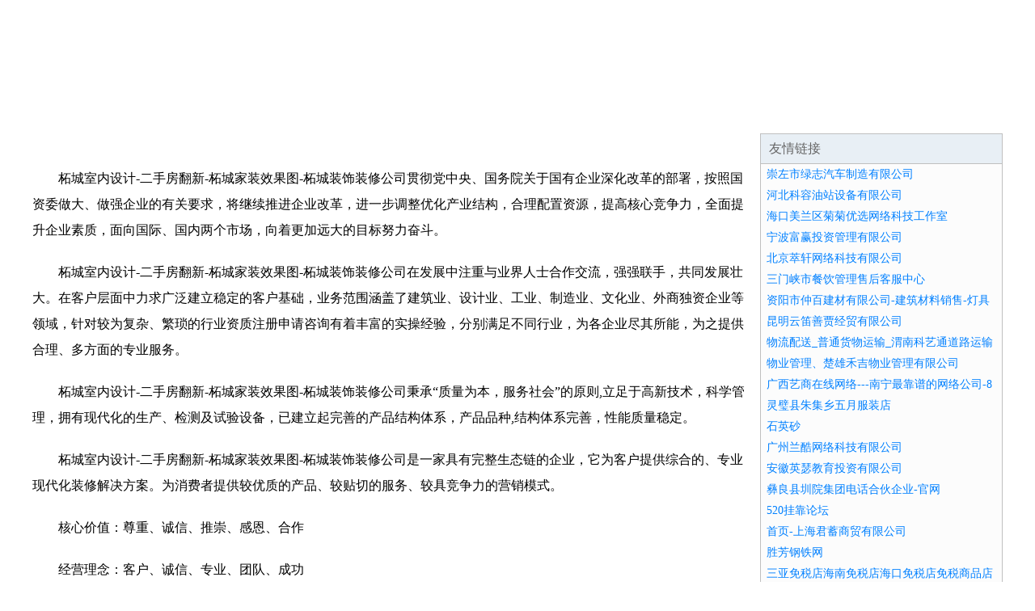

--- FILE ---
content_type: text/html; charset=UTF-8
request_url: http://www.4b2fq9.cn/
body_size: 4265
content:
<html>
<head>
<meta http-equiv="Content-Type" content="text/html; charset=utf-8">
<title>柘城室内设计-二手房翻新-柘城家装效果图-柘城装饰装修公司</title>
<meta name="keywords" content="柘城室内设计-二手房翻新-柘城家装效果图-柘城装饰装修公司,4b2fq9.cn">
<meta name="description" content="柘城室内设计-二手房翻新-柘城家装效果图-柘城装饰装修公司柘城室内设计-二手房翻新-柘城家装效果图-柘城装饰装修公司">
<meta name="renderer" content="webkit">
<meta name="force-rendering" content="webkit">
<meta http-equiv="Cache-Control" content="no-transform">
<meta http-equiv="Cache-Control" content="no-siteapp">
<meta http-equiv="X-UA-Compatible" content="IE=Edge,chrome=1">
<link rel="stylesheet" href="/css.css" type="text/css">
</head>
<body>
<div id="regi">
<div id="logo"><div id="logon">柘城室内设计-二手房翻新-柘城家装效果图-柘城装饰装修公司</div></div>
<div id="regi2"></div>
<div id="navi"><li><a href="http://www.4b2fq9.cn/">网站首页</a></li><li><a href="http://www.4b2fq9.cn/about.html">企业简介</a></li><li><a href="http://www.4b2fq9.cn/culture.html">企业文化</a></li><li><a href="http://www.4b2fq9.cn/service.html">产品服务</a></li><li><a href="http://www.4b2fq9.cn/case.html">成功案例</a></li><li><a href="http://www.4b2fq9.cn/join.html">招商加盟</a></li><li><a href="http://www.4b2fq9.cn/job.html">诚聘英才</a></li><li><a href="http://www.4b2fq9.cn/contact.html">联系我们</a></li><li><a href="http://www.4b2fq9.cn/news.html">资讯动态</a></li><li><a href="http://www.4b2fq9.cn/feedback.html">在线留言</a></li></div>
<div id="regi2"></div>
</div><div id="regi">
<div id="regi5"></div>
<div id="left">
<div id="left_shownr">
<p>柘城室内设计-二手房翻新-柘城家装效果图-柘城装饰装修公司贯彻党中央、国务院关于国有企业深化改革的部署，按照国资委做大、做强企业的有关要求，将继续推进企业改革，进一步调整优化产业结构，合理配置资源，提高核心竞争力，全面提升企业素质，面向国际、国内两个市场，向着更加远大的目标努力奋斗。</p><p>柘城室内设计-二手房翻新-柘城家装效果图-柘城装饰装修公司在发展中注重与业界人士合作交流，强强联手，共同发展壮大。在客户层面中力求广泛建立稳定的客户基础，业务范围涵盖了建筑业、设计业、工业、制造业、文化业、外商独资企业等领域，针对较为复杂、繁琐的行业资质注册申请咨询有着丰富的实操经验，分别满足不同行业，为各企业尽其所能，为之提供合理、多方面的专业服务。</p><p>柘城室内设计-二手房翻新-柘城家装效果图-柘城装饰装修公司秉承“质量为本，服务社会”的原则,立足于高新技术，科学管理，拥有现代化的生产、检测及试验设备，已建立起完善的产品结构体系，产品品种,结构体系完善，性能质量稳定。</p><p>柘城室内设计-二手房翻新-柘城家装效果图-柘城装饰装修公司是一家具有完整生态链的企业，它为客户提供综合的、专业现代化装修解决方案。为消费者提供较优质的产品、较贴切的服务、较具竞争力的营销模式。</p><p>核心价值：尊重、诚信、推崇、感恩、合作</p><p>经营理念：客户、诚信、专业、团队、成功</p><p>服务理念：真诚、专业、精准、周全、可靠</p><p>企业愿景：成为较受信任的创新性企业服务开放平台</p></div>
</div>
<div id="right"><div id="rightb">
<div id="right_lm">友情链接</div>
<div id="right_wz"><a href="http://www.sxyclysm.cn" target="_blank">崇左市绿志汽车制造有限公司</a></div>
<div id="right_wz"><a href="http://www.krygsb.cn" target="_blank">河北科容油站设备有限公司</a></div>
<div id="right_wz"><a href="http://www.dxsbvql.cn" target="_blank">海口美兰区菊菊优选网络科技工作室</a></div>
<div id="right_wz"><a href="http://www.wm70j.cn" target="_blank">宁波富赢投资管理有限公司</a></div>
<div id="right_wz"><a href="http://www.wczbeoo.cn" target="_blank">北京萃轩网络科技有限公司</a></div>
<div id="right_wz"><a href="http://www.l1pyiek.cn" target="_blank">三门峡市餐饮管理售后客服中心</a></div>
<div id="right_wz"><a href="http://www.zysxrw.cn" target="_blank">资阳市仲百建材有限公司-建筑材料销售-灯具销售</a></div>
<div id="right_wz"><a href="http://www.kmydsg.com" target="_blank">昆明云笛善贾经贸有限公司</a></div>
<div id="right_wz"><a href="http://www.7ike.cn" target="_blank">物流配送_普通货物运输_渭南科艺通道路运输有限公司</a></div>
<div id="right_wz"><a href="http://www.nferdnp.cn" target="_blank">物业管理、楚雄禾吉物业管理有限公司</a></div>
<div id="right_wz"><a href="http://www.cnuic.cn" target="_blank">广西艺商在线网络---南宁最靠谱的网络公司-8年实力见证！南宁网络公司-南宁网站建设-南宁最好的网络</a></div>
<div id="right_wz"><a href="http://www.lyabis.cn" target="_blank">灵璧县朱集乡五月服装店</a></div>
<div id="right_wz"><a href="http://www.qdxmx.com" target="_blank">石英砂</a></div>
<div id="right_wz"><a href="http://www.jnskxg.cn" target="_blank">广州兰酷网络科技有限公司</a></div>
<div id="right_wz"><a href="http://www.royalzeus.cn" target="_blank">安徽英瑟教育投资有限公司</a></div>
<div id="right_wz"><a href="http://www.8n5egdw.com" target="_blank">彝良县圳院集团电话合伙企业-官网</a></div>
<div id="right_wz"><a href="http://www.520jianzhu.com" target="_blank">520挂靠论坛</a></div>
<div id="right_wz"><a href="http://www.tsxdo.com" target="_blank">首页-上海君蓄商贸有限公司</a></div>
<div id="right_wz"><a href="http://www.sfgtw.cn" target="_blank">胜芳钢铁网</a></div>
<div id="right_wz"><a href="http://www.msggg.com" target="_blank">三亚免税店海南免税店海口免税店免税商品店海南免税网</a></div>
<div id="right_wz"><a href="http://www.riskdot.cn" target="_blank">深圳市蕙臣信用咨询有限公司</a></div>
<div id="right_wz"><a href="http://www.zapwuw.com" target="_blank">江阴市凯源模锻有限公司</a></div>
<div id="right_wz"><a href="http://www.k84l61.cn" target="_blank">上海虔康信息科技有限公司-官网</a></div>
<div id="right_wz"><a href="http://www.wlyfldx.cn" target="_blank">太原市晋源区张凡经销部</a></div>
<div id="right_wz"><a href="http://www.yuruoci.cn" target="_blank">荆门市鑫瀚装饰工程有限公司</a></div>
<div id="right_wz"><a href="http://www.gdfanxiang.cn" target="_blank">佛山鸿睿硕达装饰材料有限公司</a></div>
<div id="right_wz"><a href="http://www.xiaoertuinapx.com" target="_blank">儿推世家-河南儿推世家健康管理有限公司</a></div>
<div id="right_wz"><a href="http://www.gyhfwj.com" target="_blank">广东省高要市金利华锋五金制锁厂</a></div>
<div id="right_wz"><a href="http://www.cnyjsw.com" target="_blank">四川省益家社工家庭服务有限责任公司</a></div>
<div id="right_wz"><a href="http://www.cdytzeg.cn" target="_blank">昌宁县吨翻拔工程机械有限合伙企业-官网</a></div>
</div></div>
</div>
<div id="regi">
<div id="regi5"></div>
<div id="bott">
<div id="regi20"></div>
<div id="bottz">　　<a href="http://www.4b2fq9.cn/">电脑版</a>　　<a href="http://www.4b2fq9.cn/m/">手机版</a>　　柘城室内设计-二手房翻新-柘城家装效果图-柘城装饰装修公司</div>
<div id="regi20"></div>
</div>
<div style="display:none;"><script>
var _hmt = _hmt || [];
(function() {
  var hm = document.createElement("script");
  hm.src = "https://hm.baidu.com/hm.js?9779832e9dbe5a6d785ddfd471c9c139";
  var s = document.getElementsByTagName("script")[0]; 
  s.parentNode.insertBefore(hm, s);
})();
</script></div>
</div></body>
</html>